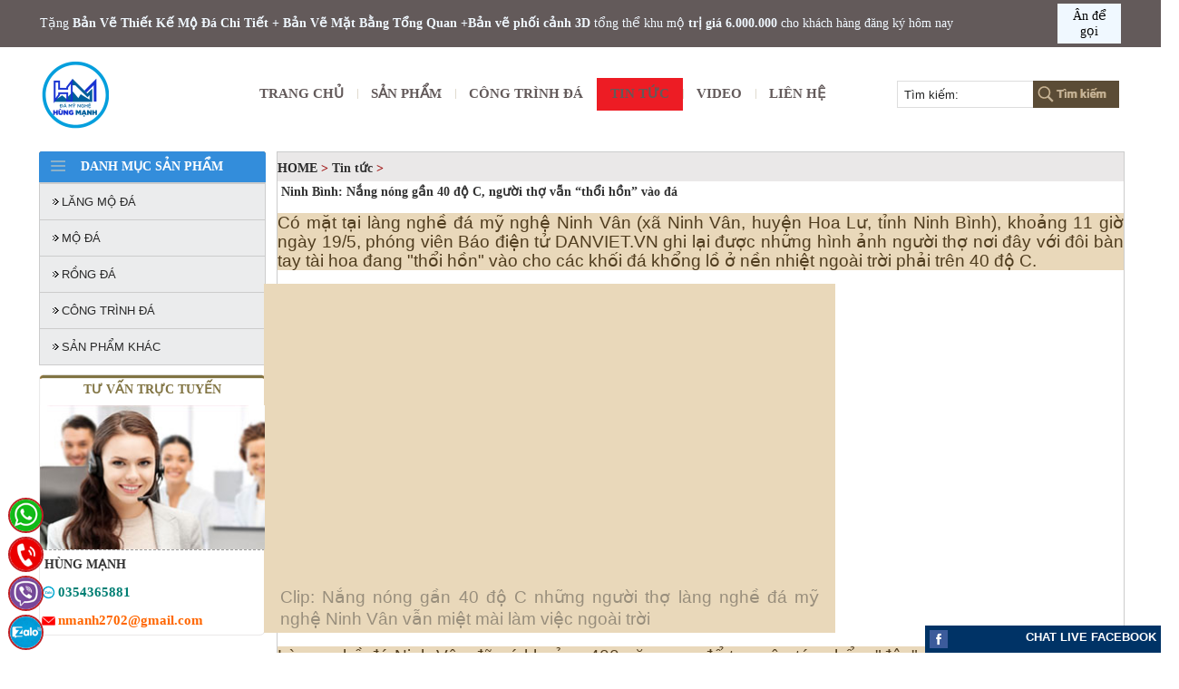

--- FILE ---
content_type: text/html; charset=UTF-8
request_url: https://damynghehungmanh.com/ninh-binh-nang-nong-gan-40-do-c-nguoi-tho-van-thoi-hon-vao-da-c2-606--131.html
body_size: 11999
content:




<Meta http-equiv="Content-Type" content="text/html; charset=utf-8" />


       




        
   
   <script type="text/javascript">

  var _gaq = _gaq || [];
  _gaq.push(['_setAccount', 'G-24WVGJZ2EY']);
  _gaq.push(['_trackPageview']);

  (function() {
    var ga = document.createElement('script'); ga.type = 'text/javascript'; ga.async = true;
    ga.src = ('https:' == document.location.protocol ? 'https://ssl' : 'http://www') + '.google-analytics.com/ga.js';
    var s = document.getElementsByTagName('script')[0]; s.parentNode.insertBefore(ga, s);
  })();

</script>


 

<head>

  


<Meta http-equiv="Content-Type" content="text/html; charset=utf-8" />
<meta http-equiv="content-language" content="vi" />

    

    

<div id="fb-root"></div>
<script>(function(d, s, id) {
  var js, fjs = d.getElementsByTagName(s)[0];
  if (d.getElementById(id)) return;
  js = d.createElement(s); js.id = id;
  js.src = "//connect.facebook.net/vi_VN/sdk.js#xfbml=1&version=v2.0";
  fjs.parentNode.insertBefore(js, fjs);
}(document, 'script', 'facebook-jssdk'));</script>



       
		                                                                                                  

                      
                                                                                                            

     
         

<link rel="stylesheet" type="text/css" href="Tempalate/Maytinh/css/rechuotphongtoanh.css">

<link rel="stylesheet" type="text/css" href="Tempalate/Maytinh/css/link.css">

<link rel="stylesheet" type="text/css" href="Tempalate/Maytinh/css/style.css">
	<link rel="shortcut icon" type="image/x-icon" href="favicon.ico">
<script language="javascript" src="js/jquery-1.9.1.min.js"></script>
<script language="javascript" src="js/app.js"></script>
</head>
<body style="background-image:url(  
					images/ads/1634660786_bg.png					 );background-attachment:fixed;
	background-position:top; width: 100%;">

                     

<!-- bat dau scrip quang cao 2 ben -->

<SCRIPT src="js/floater_xlib.js" type=text/javascript></SCRIPT>


<SCRIPT type=text/javascript>

var slideTime = 700;
var floatAtBottom = false;

function pepsi_floating_init()
{
	xMoveTo('floating_banner_right', 998 - (1024-screen.width), 0);

	winOnResize(); // set initial position
	xAddEventListener(window, 'resize', winOnResize, false);
	xAddEventListener(window, 'scroll', winOnScroll, false);
}
function winOnResize() {
	checkScreenWidth();
	winOnScroll(); // initial slide
}
function winOnScroll() {
  var y = xScrollTop();
  if (floatAtBottom) {
    y += xClientHeight() - xHeight('floating_banner_left');
  }
  
  xSlideTo('floating_banner_left', (screen.width - (1000-1050) - 1200)/2-100 , y, slideTime);  // Chỉnh khoảng cách bên trái
  xSlideTo('floating_banner_right', (screen.width - (1050-1200) + 970)/2, y, slideTime); // // Chỉnh khoảng cách bên Phải
}
	
function checkScreenWidth()
{
	if( document.body.clientWidth < 1000 )
	{	
		document.getElementById('floating_banner_left').style.display = 'none';
		document.getElementById('floating_banner_right').style.display = 'none';
	}
	else
	{
		document.getElementById('floating_banner_left').style.display = '';
		document.getElementById('floating_banner_right').style.display = '';	
	}
}

</SCRIPT>
<!-- ket thuc quang cvao 2 ben-->

<!-- bat dau quang cao hai ben-->
<div id="floating_banner_left" style="text-align:right; position:absolute; overflow:hidden; top: 0px; left: 0px; width: 100px; border: 0px solid #000;">
<div id="floating_banner_left_content">
    <table width="100" border="0" cellspacing="0" cellpadding="0" align="center" >
  <tr><td height="30"></td></tr>
					    
				  	
					                     
        </table>
	
</div>
</div>



<div id="floating_banner_right" style="text-align:left; position:absolute; overflow:hidden; top: 0px; right: 0px; width: 100px; border: 0px solid #000;">
	<div id="floating_banner_right_content"  >
	
	
    
			
			  <table width="100" border="0" cellspacing="0" cellpadding="0" align="center" >
    <tr><td height="30"></td></tr>
					    
				  	
					                     
        </table>
	
	
</div>
</div>
<script>
	runQuery();
</script>
<script>
	pepsi_floating_init();
</script>
<!-- ket thuc quang cao hai ben-->
       

<table width="100%" cellpadding="0" cellspacing="0" align="center" bgcolor="#635a5a">
<tr><td align="center">

		 <table width="1200" align="center" border="0" cellspacing="0" cellpadding="0">

		  <tr>

		  <td>

		 
 <table  border="0" cellpadding="2" cellspacing="2" width="100%">
       <tr>
		    <td style="color: aliceblue">Tặng <b>Bản Vẽ Thiết Kế Mộ Đá Chi Tiết + Bản Vẽ Mặt Bằng Tổng Quan +Bản vẽ phối cảnh 3D</b> tổng thể khu mộ <b>trị giá 6.000.000</b> cho khách hàng đăng ký hôm nay </td><td width="20"><a href="tel:0942857378"><div style="padding: 5px; background-color: aliceblue; width: 60px; color: black;" align="center"> Ân để gọi</div></a></td>
		               </tr>
		
       </table>
   


		  </td>

		  </tr>
			   
		  </table>

</table>  

<table width="100%" cellpadding="0" cellspacing="0" align="center" bgcolor="#ffffff">


<tr><td align="center">

		 <table width="1200" align="center" border="0" cellspacing="0" cellpadding="0" bgcolor="#ffffff">

		  <tr>

		  <td>

		 

<table width="100%" border="0" cellspacing="0" cellpadding="0">

<tr><td height="10"></td></tr>

  <tr>

    <td width="10">   

					  					

<a href="index.php" target="_parent">

					<img src="images/ads/1642652883_ĐÁ MỸ NGHỆ (150 x 150 px) (1).png" height="75" style="padding:5px;" border="0" align="center" />  </a>

					  </td>

   <td align="right"><link rel="stylesheet" type="text/css" href="menu3cap/css/superfish.css" media="screen">
		<script type="text/javascript" src="menu3cap/js/hoverIntent.js"></script>
		<script type="text/javascript" src="menu3cap/js/superfish.js"></script>
		<script type="text/javascript">
		// initialise plugins
		jQuery(function(){
			jQuery('ul.sf-menu').superfish();
		});
		</script>
<table border="0" cellspacing="0" cellpadding="0">
  <tr>
	 <td >
	 <table width="100%"  border="0" cellpadding="0" cellspacing="0">
       <tr>
	      <td>

		  <ul class="sf-menu">
			<li >

				<a href="index.php" id="menutop1" > Trang Chủ</a> 

			</li>	

		  <!-- bat dau san pham-->

<li class="menutop1-item">  <a href="#" id="menutop1">Sản Phẩm</a>
	 
	 <ul><li>  
             <a href="lang-mo-da-m-921-.html" >LĂNG MỘ ĐÁ</a>

					   <ul> 

                 <li>

                  <a href="lang-mo-da-m-921-923.html"  >-&nbsp;Khu Lăng Mộ Đá</a>   

                  

                   	     

                   </li>         

                 

                 <li>

                  <a href="lang-mo-da-m-921-924.html"  >-&nbsp;Lăng thờ đá</a>   

                  

                   	     

                   </li>         

                 </ul>     

      </li> <li>  
             <a href="mo-da-m-909-.html" >MỘ ĐÁ</a>

					   <ul> 

                 <li>

                  <a href="mo-da-m-909-913.html"  >-&nbsp;Mộ đôi</a>   

                  

                   	     

                   </li>         

                 

                 <li>

                  <a href="mo-da-m-909-915.html"  >-&nbsp;Mộ có mái</a>   

                  

                   	     

                   </li>         

                 

                 <li>

                  <a href="mo-da-m-909-902.html"  >-&nbsp;Mộ công giáo</a>   

                  

                   	     

                   </li>         

                 

                 <li>

                  <a href="mo-da-m-909-903.html"  >-&nbsp;Mộ mái vòm</a>   

                  

                   	     

                   </li>         

                 

                 <li>

                  <a href="mo-da-m-909-904.html"  >-&nbsp;Mộ tròn</a>   

                  

                   	     

                   </li>         

                 

                 <li>

                  <a href="mo-da-m-909-941.html"  >-&nbsp;Mộ bành</a>   

                  

                   	     

                   </li>         

                 </ul>     

      </li> <li>  
             <a href="rong-da-m-934-.html" >RỒNG ĐÁ</a>

					       

      </li> <li>  
             <a href="cong-trinh-da-m-910-.html" >CÔNG TRÌNH ĐÁ</a>

					   <ul> 

                 <li>

                  <a href="cong-trinh-da-m-910-916.html"  >-&nbsp;Cổng đá</a>   

                  

                   	     

                   </li>         

                 

                 <li>

                  <a href="cong-trinh-da-m-910-917.html"  >-&nbsp;Chiếu đá</a>   

                  

                   	     

                   </li>         

                 

                 <li>

                  <a href="cong-trinh-da-m-910-940.html"  >-&nbsp;Nhà Thờ</a>   

                  

                   	     

                   </li>         

                 

                 <li>

                  <a href="cong-trinh-da-m-910-937.html"  >-&nbsp;CUỐN THƯ ĐÁ</a>   

                  

                   	     

                   </li>         

                 

                 <li>

                  <a href="cong-trinh-da-m-910-938.html"  >-&nbsp;Lan Can Đá</a>   

                  

                   	     

                   </li>         

                 

                 <li>

                  <a href="cong-trinh-da-m-910-912.html"  >-&nbsp;CỘT ĐÁ</a>   

                  

                   	     

                   </li>         

                 </ul>     

      </li> <li>  
             <a href="san-pham-khac-m-911-.html" >SẢN PHẨM KHÁC</a>

					   <ul> 

                 <li>

                  <a href="san-pham-khac-m-911-931.html"  >-&nbsp;Đá lát nền</a>   

                  

                   	     

                   </li>         

                 

                 <li>

                  <a href="san-pham-khac-m-911-936.html"  >-&nbsp;Đèn đá</a>   

                  

                   	     

                   </li>         

                 </ul>     

      </li>  </ul>   
</li>

 	 
		

	<li class="menutop1-item">          <a href="cong-trinh-da-m-910.html"  id="menutop1"  class=""> CÔNG TRÌNH ĐÁ</a>

				 <ul> <li>

                   <a href="cong-trinh-da-m-910-916.html"  >Cổng đá</a> 

				   	       

				  </li>

                 <li>

                   <a href="cong-trinh-da-m-910-917.html"  >Chiếu đá</a> 

				   	       

				  </li>

                 <li>

                   <a href="cong-trinh-da-m-910-940.html"  >Nhà Thờ</a> 

				   	       

				  </li>

                 <li>

                   <a href="cong-trinh-da-m-910-937.html"  >CUỐN THƯ ĐÁ</a> 

				   	       

				  </li>

                 <li>

                   <a href="cong-trinh-da-m-910-938.html"  >Lan Can Đá</a> 

				   	       

				  </li>

                 <li>

                   <a href="cong-trinh-da-m-910-912.html"  >CỘT ĐÁ</a> 

				   	       

				  </li>

                </ul>        

      </li>    


			    <!--ket thuc san pham -->

			
            <!-- bat dau Tin tuc -->

	  	

	 
		

	<li class="menutop1-item">  

             <a href="tin-tuc-m2-606.html"  id="menutop1" class="menutop1-active
            "> Tin tức</a>

				       
      </li>    
        <!--ket thuc Tin tuc -->
		
                

<!--album-->







              

   





<!--ket thuc  album-->

<!---bat dau tu lieu --->


<!----ket thuc tu lieu --->

         <li class="menutop1-item">

				<a href="video.html" id="menutop1">Video</a> 

			</li>
			<li class="menutop1-item">

				<a href="contact.html" id="menutop1">Liên Hệ</a> 

			</li>	

			

		</ul>

		  



	 

          </td>

        

		</tr>

		

       </table>

    </td>



  </tr>

</table>











</td>

    <td align="right">	

	


 <table border="0" cellpadding="3" cellspacing="3">

 <tr>

 <td>

 <table cellpadding="0" cellspacing="0">

  <tr>

 

   <form action="index.php" method="get">

 <input type="hidden" name="page" value="resultSearch"> 

  

   <td width="150" align="left"> <input type="text" style=" background:url(Tempalate/Maytinh/images1/khung_seach.png) no-repeat; height:30px; width:150px; padding:0px; border:none; color:#222323;" name="KeyWord" value="&nbsp;&nbsp;Tìm kiếm:" size="26"   onfocus="this.value=''" >

	</td><td width="27">

<input type="submit" style="background:url(Tempalate/Maytinh/images1/Icon_seach.png) no-repeat; height:30px; width:95px; border:none;" name="button" id="button" value=""></td>



 </form>

 	</td>

  </tr>

 </table>

 </td>


 </tr>

      

 </table>

 

 </td>

  </tr>

  <tr><td height="10"></td></tr>

</table>



   

    
			

		  </td>

		  </tr>

         

		  </table>

</td></tr>

</table>



<!-------------menu --------->


<!--------- ket thuc menu --------->
<!---banner giuoi menu ----->



 



<!------ket thuc banner gioi men --->

<!--- center ---------------------->

<table  width="100%" cellpadding="0" cellspacing="0" align="center" bgcolor="#ffffff">



  <tr><td align="center">

    <table width="1200" border="0" cellpadding="0" cellspacing="0" bgcolor="#ffffff"  >

      

          <tr bgcolor="#ffffff">

		     

            <td  valign="top">


<div style="height:10px;"></div>
   
    <title> Ninh Bình: Nắng nóng gần 40 độ C, người thợ vẫn “thổi hồn” vào đá</title> 
<meta name="keywords" content=" Ninh Bình: Nắng nóng gần 40 độ C, người thợ vẫn “thổi hồn” vào đá , " />
  <meta name="description" content="Mặc dù, nhiệt độ ngoài trời ở Ninh Bình 40 độ C, nhưng với đôi bàn tay, khối óc và con mắt thẩm mỹ của những người thợ cần cù ở làng nghề đá đá mỹ nghệ Ninh Vân (xã Ninh Vân, huyện Hoa Lư, tỉnh Ninh Bình) vẫn miệt mài cắt các phiến đá khổng lồ để trở thành tác phẩm nghệ thuật tinh xảo.
, " />
    
<table width="100%" border="0" cellpadding="0" cellspacing="0"   >
        
          <tr >
		                      <td valign="top" width="220"> 	
	
	   <table width="100%" border="0" cellpadding="0" cellspacing="0"><tr>
 
 <td width="250" valign="top">

	
              <table width="250" border="0" cellspacing="0" cellpadding="0" align="center">
<tr>
<td id="danhmucsanpham" align="center" width="250" colspan="2"><span id="mdtrai"  style="color:#FFF">Danh mục sản phẩm</span></td>
</tr></table>
<table width="250" border="0" cellspacing="0" cellpadding="0" align="center" bgcolor="#EBECED" style="border: solid #CCC 1px;">

   
              <tr >
                <td  width="20"  align="right" id="amenutrai">



           <img src="Tempalate/Maytinh/images1/cham.gif"  align="absmiddle" alt="lang-mo-da"/>

                </td>



				 <td  width="180" id="amenutrai" style="text-transform:uppercase;">



             <a href="lang-mo-da-m-921.html"  id="menutrai"> <h2 class="">LĂNG MỘ ĐÁ</h2></a>



                </td>


              </tr>


				                   

       
              <tr >
                <td  width="20"  align="right" id="amenutrai">



           <img src="Tempalate/Maytinh/images1/cham.gif"  align="absmiddle" alt="mo-da"/>

                </td>



				 <td  width="180" id="amenutrai" style="text-transform:uppercase;">



             <a href="mo-da-m-909.html"  id="menutrai"> <h2 class="">MỘ ĐÁ</h2></a>



                </td>


              </tr>


				                   

       
              <tr >
                <td  width="20"  align="right" id="amenutrai">



           <img src="Tempalate/Maytinh/images1/cham.gif"  align="absmiddle" alt="rong-da"/>

                </td>



				 <td  width="180" id="amenutrai" style="text-transform:uppercase;">



             <a href="rong-da-m-934.html"  id="menutrai"> <h2 class="">RỒNG ĐÁ</h2></a>



                </td>


              </tr>


				                   

       
              <tr >
                <td  width="20"  align="right" id="amenutrai">



           <img src="Tempalate/Maytinh/images1/cham.gif"  align="absmiddle" alt="cong-trinh-da"/>

                </td>



				 <td  width="180" id="amenutrai" style="text-transform:uppercase;">



             <a href="cong-trinh-da-m-910.html"  id="menutrai"> <h2 class="">CÔNG TRÌNH ĐÁ</h2></a>



                </td>


              </tr>


				                   

       
              <tr >
                <td  width="20"  align="right" id="amenutrai">



           <img src="Tempalate/Maytinh/images1/cham.gif"  align="absmiddle" alt="san-pham-khac"/>

                </td>



				 <td  width="180" id="amenutrai" style="text-transform:uppercase;">



             <a href="san-pham-khac-m-911.html"  id="menutrai"> <h2 class="">SẢN PHẨM KHÁC</h2></a>



                </td>


              </tr>


				                   

         


</table>


	</td></tr></table>



<div style="font-size: 1px; height: 10px;"></div>

			<table width="250" border="0" cellspacing="0" cellpadding="0" align="center"  >
		 <tr>
    <td width="250" valign="top">
     <table width="250" border="0" cellspacing="0" cellpadding="0" align="center">
  <tr>
                <td  align="center" colspan="2" height="30" id="amdtrai"><span id="mdtrai" style="color:#817443;">TƯ VẤN TRỰC TUYẾN</span></td>
              </tr>	 
              </table>
       <table width="250" border="0" cellspacing="0" cellpadding="0" align="center"  id="round">        
              <tr><td colspan="2"><img src="Tempalate/Maytinh/images1/support.jpg" width="248" alt="tu van online"></td></tr>
                 
           <tr> <td colspan="2" height="1" style=" border-top:dashed 1px #999999;"></td></tr> 
           
            <tr>
            
            <td colspan="2" style="padding-top:7px; padding-bottom:7px; padding-left:5px;"><b>HÙNG MẠNH</b></td>
            </tr>
            <tr>
            <td width="20" align="center">
           <a href="Skype:?chat" title="HÙNG MẠNH"><img src="Tempalate/Maytinh/images1/zalo.png"  width="15"title="HÙNG MẠNH" alt="HÙNG MẠNH"></a>
            </td>
            <td style="color:#007F74; font-size:15px; font-weight:bold; padding-top:7px; padding-bottom:7px;">0354365881</td>
            </tr>
            <tr>
            <td width="20" align="center">
          <img src="Tempalate/Maytinh/images1/email1.png"  width="15"title="nmanh2702@gmail.com" alt="HÙNG MẠNH">
            </td>
            <td style="color:#FF6600; font-size:15px; font-weight:bold; padding-top:7px; padding-bottom:7px;">nmanh2702@gmail.com</td>
            </tr>
			  
               
				 
            </table>	     
		
    </td>
    </tr></table>

	 <div style="font-size: 1px; height: 10px;"></div>




<div style="font-size: 1px; height: 10px;"></div>
	<table width="250" border="0" cellspacing="0" cellpadding="0" align="center" >

				 <tr>

                <td id="amdtrai" align="center"><span id="mdtrai" >sản phẩm mới nhất</span></td>
           </tr>	  

        </table>

       <table width="250" border="0" cellspacing="0" cellpadding="0" align="center" id="round"  >


				 <tr>

                <td align="center" >

  <marquee   direction="up" height="350px"  width="248" scrollamount="3" onmouseover="this.stop()" onmouseout="this.start()">


 


<style type="text/css">


.box{


    position: relative;


    overflow: hidden;


   /* box-shadow: 0 0 5px #808080;*/


}


.box:before,


.box:after{


    content: "";


    width: 0;


    height: 0;


    position: absolute;


    opacity: 0;


    z-index: 1;


    transition: all 0.5s ease 0s;


}

/*
.box:before{


    bottom: 5%;


    left: 5%;


    border-bottom: 2px solid #D4D4D4;


    border-left: 2px solid #D4D4D4;


}


.box:after{


    top: 5%;


    right: 5%;


    border-top: 2px solid #D4D4D4;


    border-right: 2px solid #D4D4D4;


}

*/
.box:hover:before,


.box:hover:after{


    opacity: 1;


    width: 90%;


    height: 90%;


}


.box img{


    width: 250px;


    height:200px;


    transform: scale(1);


    transition: all 0.2s ease 0s;


}


.box:hover img{


    transform: scale(1.15);


}


.box .box-content{


    width: 100%;


    position: absolute;


    bottom: 10%;


    left: 10%;


}


.box .title,


.box .post{


    display: block;


    font-size: 25px;


    color: #fff;


    line-height: 10px;


    margin: 0;


    position: absolute;


    bottom: 0;


    left: 0;


    opacity: 1;


    transition: all 0.5s ease 0s;


}


.box:hover .title,


.box .post{


    opacity: 0;


}


.box:hover .post{


    opacity: 1;


}


@media only screen and (max-width: 990px){


    .box{ margin-bottom: 10px; }


}


@media only screen and (max-width:990px){


    .box{ margin-bottom: 10px; }


}


</style>


 <table width="100%" cellspacing="2" cellpadding="2" border="0">


		  


         <tr>


           <td  valign="middle" align="center"   colspan="2" style="padding:10px;">


		 


		  

	<a  class="img-thumbnail" href="nha-tho-da-c-910---1862.html" >


  <div class="container">


    <div class="row">


    


        <div class="col-md-4 col-sm-6">


        <a  class="img-thumbnail" href="nha-tho-da-c-910---1862.html" >


            <div class="box">


                <img src="images/product/goc/16723738937.png" alt="Nhà thờ đá">


                


            </div>


        </a>    


        </div> 


       


    </div>


</div>


	


	</a>


	

	</td>


          </tr>


 


 <tr>


 


    <td valign="top"  align="left" colspan="2"> <a  href="nha-tho-da-c-910---1862.html" ><h3>Nhà thờ đá</h3></a> 


	  </td>


  </tr>


    <td valign="top" align="left" colspan="2" id="noidung"><html>
<head>
	<title></title>
</head>
<body></body>
</html>
 


	  </td>


    




  <tr><td colspan="2" align="center" style=" font-weight:bold; color:#F00;">Mã SP: </td></tr>




  

 

   </table>  

	 <div style="font-size: 1px; height: 5px;"></div>

               


<style type="text/css">


.box{


    position: relative;


    overflow: hidden;


   /* box-shadow: 0 0 5px #808080;*/


}


.box:before,


.box:after{


    content: "";


    width: 0;


    height: 0;


    position: absolute;


    opacity: 0;


    z-index: 1;


    transition: all 0.5s ease 0s;


}

/*
.box:before{


    bottom: 5%;


    left: 5%;


    border-bottom: 2px solid #D4D4D4;


    border-left: 2px solid #D4D4D4;


}


.box:after{


    top: 5%;


    right: 5%;


    border-top: 2px solid #D4D4D4;


    border-right: 2px solid #D4D4D4;


}

*/
.box:hover:before,


.box:hover:after{


    opacity: 1;


    width: 90%;


    height: 90%;


}


.box img{


    width: 250px;


    height:200px;


    transform: scale(1);


    transition: all 0.2s ease 0s;


}


.box:hover img{


    transform: scale(1.15);


}


.box .box-content{


    width: 100%;


    position: absolute;


    bottom: 10%;


    left: 10%;


}


.box .title,


.box .post{


    display: block;


    font-size: 25px;


    color: #fff;


    line-height: 10px;


    margin: 0;


    position: absolute;


    bottom: 0;


    left: 0;


    opacity: 1;


    transition: all 0.5s ease 0s;


}


.box:hover .title,


.box .post{


    opacity: 0;


}


.box:hover .post{


    opacity: 1;


}


@media only screen and (max-width: 990px){


    .box{ margin-bottom: 10px; }


}


@media only screen and (max-width:990px){


    .box{ margin-bottom: 10px; }


}


</style>


 <table width="100%" cellspacing="2" cellpadding="2" border="0">


		  


         <tr>


           <td  valign="middle" align="center"   colspan="2" style="padding:10px;">


		 


		  

	<a  class="img-thumbnail" href="nha-tho-da-c-910---1861.html" >


  <div class="container">


    <div class="row">


    


        <div class="col-md-4 col-sm-6">


        <a  class="img-thumbnail" href="nha-tho-da-c-910---1861.html" >


            <div class="box">


                <img src="images/product/goc/167237388220.png" alt="Nhà thờ đá">


                


            </div>


        </a>    


        </div> 


       


    </div>


</div>


	


	</a>


	

	</td>


          </tr>


 


 <tr>


 


    <td valign="top"  align="left" colspan="2"> <a  href="nha-tho-da-c-910---1861.html" ><h3>Nhà thờ đá</h3></a> 


	  </td>


  </tr>


    <td valign="top" align="left" colspan="2" id="noidung"><html>
<head>
	<title></title>
</head>
<body></body>
</html>
 


	  </td>


    




  <tr><td colspan="2" align="center" style=" font-weight:bold; color:#F00;">Mã SP: </td></tr>




  

 

   </table>  

	 <div style="font-size: 1px; height: 5px;"></div>

               


<style type="text/css">


.box{


    position: relative;


    overflow: hidden;


   /* box-shadow: 0 0 5px #808080;*/


}


.box:before,


.box:after{


    content: "";


    width: 0;


    height: 0;


    position: absolute;


    opacity: 0;


    z-index: 1;


    transition: all 0.5s ease 0s;


}

/*
.box:before{


    bottom: 5%;


    left: 5%;


    border-bottom: 2px solid #D4D4D4;


    border-left: 2px solid #D4D4D4;


}


.box:after{


    top: 5%;


    right: 5%;


    border-top: 2px solid #D4D4D4;


    border-right: 2px solid #D4D4D4;


}

*/
.box:hover:before,


.box:hover:after{


    opacity: 1;


    width: 90%;


    height: 90%;


}


.box img{


    width: 250px;


    height:200px;


    transform: scale(1);


    transition: all 0.2s ease 0s;


}


.box:hover img{


    transform: scale(1.15);


}


.box .box-content{


    width: 100%;


    position: absolute;


    bottom: 10%;


    left: 10%;


}


.box .title,


.box .post{


    display: block;


    font-size: 25px;


    color: #fff;


    line-height: 10px;


    margin: 0;


    position: absolute;


    bottom: 0;


    left: 0;


    opacity: 1;


    transition: all 0.5s ease 0s;


}


.box:hover .title,


.box .post{


    opacity: 0;


}


.box:hover .post{


    opacity: 1;


}


@media only screen and (max-width: 990px){


    .box{ margin-bottom: 10px; }


}


@media only screen and (max-width:990px){


    .box{ margin-bottom: 10px; }


}


</style>


 <table width="100%" cellspacing="2" cellpadding="2" border="0">


		  


         <tr>


           <td  valign="middle" align="center"   colspan="2" style="padding:10px;">


		 


		  

	<a  class="img-thumbnail" href="nha-tho-da-c-910---1860.html" >


  <div class="container">


    <div class="row">


    


        <div class="col-md-4 col-sm-6">


        <a  class="img-thumbnail" href="nha-tho-da-c-910---1860.html" >


            <div class="box">


                <img src="images/product/goc/16723738724.png" alt="Nhà thờ đá">


                


            </div>


        </a>    


        </div> 


       


    </div>


</div>


	


	</a>


	

	</td>


          </tr>


 


 <tr>


 


    <td valign="top"  align="left" colspan="2"> <a  href="nha-tho-da-c-910---1860.html" ><h3>Nhà thờ đá</h3></a> 


	  </td>


  </tr>


    <td valign="top" align="left" colspan="2" id="noidung"><html>
<head>
	<title></title>
</head>
<body></body>
</html>
 


	  </td>


    




  <tr><td colspan="2" align="center" style=" font-weight:bold; color:#F00;">Mã SP: </td></tr>




  

 

   </table>  

	 <div style="font-size: 1px; height: 5px;"></div>

               


<style type="text/css">


.box{


    position: relative;


    overflow: hidden;


   /* box-shadow: 0 0 5px #808080;*/


}


.box:before,


.box:after{


    content: "";


    width: 0;


    height: 0;


    position: absolute;


    opacity: 0;


    z-index: 1;


    transition: all 0.5s ease 0s;


}

/*
.box:before{


    bottom: 5%;


    left: 5%;


    border-bottom: 2px solid #D4D4D4;


    border-left: 2px solid #D4D4D4;


}


.box:after{


    top: 5%;


    right: 5%;


    border-top: 2px solid #D4D4D4;


    border-right: 2px solid #D4D4D4;


}

*/
.box:hover:before,


.box:hover:after{


    opacity: 1;


    width: 90%;


    height: 90%;


}


.box img{


    width: 250px;


    height:200px;


    transform: scale(1);


    transition: all 0.2s ease 0s;


}


.box:hover img{


    transform: scale(1.15);


}


.box .box-content{


    width: 100%;


    position: absolute;


    bottom: 10%;


    left: 10%;


}


.box .title,


.box .post{


    display: block;


    font-size: 25px;


    color: #fff;


    line-height: 10px;


    margin: 0;


    position: absolute;


    bottom: 0;


    left: 0;


    opacity: 1;


    transition: all 0.5s ease 0s;


}


.box:hover .title,


.box .post{


    opacity: 0;


}


.box:hover .post{


    opacity: 1;


}


@media only screen and (max-width: 990px){


    .box{ margin-bottom: 10px; }


}


@media only screen and (max-width:990px){


    .box{ margin-bottom: 10px; }


}


</style>


 <table width="100%" cellspacing="2" cellpadding="2" border="0">


		  


         <tr>


           <td  valign="middle" align="center"   colspan="2" style="padding:10px;">


		 


		  

	<a  class="img-thumbnail" href="mo-da-c-909---1859.html" >


  <div class="container">


    <div class="row">


    


        <div class="col-md-4 col-sm-6">


        <a  class="img-thumbnail" href="mo-da-c-909---1859.html" >


            <div class="box">


                <img src="images/product/goc/167237381515.png" alt="Mộ đá">


                


            </div>


        </a>    


        </div> 


       


    </div>


</div>


	


	</a>


	

	</td>


          </tr>


 


 <tr>


 


    <td valign="top"  align="left" colspan="2"> <a  href="mo-da-c-909---1859.html" ><h3>Mộ đá</h3></a> 


	  </td>


  </tr>


    <td valign="top" align="left" colspan="2" id="noidung"><html>
<head>
	<title></title>
</head>
<body></body>
</html>
 


	  </td>


    




  <tr><td colspan="2" align="center" style=" font-weight:bold; color:#F00;">Mã SP: </td></tr>




  

 

   </table>  

	 <div style="font-size: 1px; height: 5px;"></div>

               


<style type="text/css">


.box{


    position: relative;


    overflow: hidden;


   /* box-shadow: 0 0 5px #808080;*/


}


.box:before,


.box:after{


    content: "";


    width: 0;


    height: 0;


    position: absolute;


    opacity: 0;


    z-index: 1;


    transition: all 0.5s ease 0s;


}

/*
.box:before{


    bottom: 5%;


    left: 5%;


    border-bottom: 2px solid #D4D4D4;


    border-left: 2px solid #D4D4D4;


}


.box:after{


    top: 5%;


    right: 5%;


    border-top: 2px solid #D4D4D4;


    border-right: 2px solid #D4D4D4;


}

*/
.box:hover:before,


.box:hover:after{


    opacity: 1;


    width: 90%;


    height: 90%;


}


.box img{


    width: 250px;


    height:200px;


    transform: scale(1);


    transition: all 0.2s ease 0s;


}


.box:hover img{


    transform: scale(1.15);


}


.box .box-content{


    width: 100%;


    position: absolute;


    bottom: 10%;


    left: 10%;


}


.box .title,


.box .post{


    display: block;


    font-size: 25px;


    color: #fff;


    line-height: 10px;


    margin: 0;


    position: absolute;


    bottom: 0;


    left: 0;


    opacity: 1;


    transition: all 0.5s ease 0s;


}


.box:hover .title,


.box .post{


    opacity: 0;


}


.box:hover .post{


    opacity: 1;


}


@media only screen and (max-width: 990px){


    .box{ margin-bottom: 10px; }


}


@media only screen and (max-width:990px){


    .box{ margin-bottom: 10px; }


}


</style>


 <table width="100%" cellspacing="2" cellpadding="2" border="0">


		  


         <tr>


           <td  valign="middle" align="center"   colspan="2" style="padding:10px;">


		 


		  

	<a  class="img-thumbnail" href="long-dinh-canh-c-911---1858.html" >


  <div class="container">


    <div class="row">


    


        <div class="col-md-4 col-sm-6">


        <a  class="img-thumbnail" href="long-dinh-canh-c-911---1858.html" >


            <div class="box">


                <img src="images/product/goc/167237379421.png" alt="Long Đình Cánh">


                


            </div>


        </a>    


        </div> 


       


    </div>


</div>


	


	</a>


	

	</td>


          </tr>


 


 <tr>


 


    <td valign="top"  align="left" colspan="2"> <a  href="long-dinh-canh-c-911---1858.html" ><h3>Long Đình Cánh</h3></a> 


	  </td>


  </tr>


    <td valign="top" align="left" colspan="2" id="noidung"><html>
<head>
	<title></title>
</head>
<body></body>
</html>
 


	  </td>


    




  <tr><td colspan="2" align="center" style=" font-weight:bold; color:#F00;">Mã SP: </td></tr>




  

 

   </table>  

	 <div style="font-size: 1px; height: 5px;"></div>

               


<style type="text/css">


.box{


    position: relative;


    overflow: hidden;


   /* box-shadow: 0 0 5px #808080;*/


}


.box:before,


.box:after{


    content: "";


    width: 0;


    height: 0;


    position: absolute;


    opacity: 0;


    z-index: 1;


    transition: all 0.5s ease 0s;


}

/*
.box:before{


    bottom: 5%;


    left: 5%;


    border-bottom: 2px solid #D4D4D4;


    border-left: 2px solid #D4D4D4;


}


.box:after{


    top: 5%;


    right: 5%;


    border-top: 2px solid #D4D4D4;


    border-right: 2px solid #D4D4D4;


}

*/
.box:hover:before,


.box:hover:after{


    opacity: 1;


    width: 90%;


    height: 90%;


}


.box img{


    width: 250px;


    height:200px;


    transform: scale(1);


    transition: all 0.2s ease 0s;


}


.box:hover img{


    transform: scale(1.15);


}


.box .box-content{


    width: 100%;


    position: absolute;


    bottom: 10%;


    left: 10%;


}


.box .title,


.box .post{


    display: block;


    font-size: 25px;


    color: #fff;


    line-height: 10px;


    margin: 0;


    position: absolute;


    bottom: 0;


    left: 0;


    opacity: 1;


    transition: all 0.5s ease 0s;


}


.box:hover .title,


.box .post{


    opacity: 0;


}


.box:hover .post{


    opacity: 1;


}


@media only screen and (max-width: 990px){


    .box{ margin-bottom: 10px; }


}


@media only screen and (max-width:990px){


    .box{ margin-bottom: 10px; }


}


</style>


 <table width="100%" cellspacing="2" cellpadding="2" border="0">


		  


         <tr>


           <td  valign="middle" align="center"   colspan="2" style="padding:10px;">


		 


		  

	<a  class="img-thumbnail" href="long-dinh-canh-c-911---1857.html" >


  <div class="container">


    <div class="row">


    


        <div class="col-md-4 col-sm-6">


        <a  class="img-thumbnail" href="long-dinh-canh-c-911---1857.html" >


            <div class="box">


                <img src="images/product/goc/167237377819.png" alt="Long Đình Cánh">


                


            </div>


        </a>    


        </div> 


       


    </div>


</div>


	


	</a>


	

	</td>


          </tr>


 


 <tr>


 


    <td valign="top"  align="left" colspan="2"> <a  href="long-dinh-canh-c-911---1857.html" ><h3>Long Đình Cánh</h3></a> 


	  </td>


  </tr>


    <td valign="top" align="left" colspan="2" id="noidung"><html>
<head>
	<title></title>
</head>
<body></body>
</html>
 


	  </td>


    




  <tr><td colspan="2" align="center" style=" font-weight:bold; color:#F00;">Mã SP: </td></tr>




  

 

   </table>  

	 <div style="font-size: 1px; height: 5px;"></div>

               


<style type="text/css">


.box{


    position: relative;


    overflow: hidden;


   /* box-shadow: 0 0 5px #808080;*/


}


.box:before,


.box:after{


    content: "";


    width: 0;


    height: 0;


    position: absolute;


    opacity: 0;


    z-index: 1;


    transition: all 0.5s ease 0s;


}

/*
.box:before{


    bottom: 5%;


    left: 5%;


    border-bottom: 2px solid #D4D4D4;


    border-left: 2px solid #D4D4D4;


}


.box:after{


    top: 5%;


    right: 5%;


    border-top: 2px solid #D4D4D4;


    border-right: 2px solid #D4D4D4;


}

*/
.box:hover:before,


.box:hover:after{


    opacity: 1;


    width: 90%;


    height: 90%;


}


.box img{


    width: 250px;


    height:200px;


    transform: scale(1);


    transition: all 0.2s ease 0s;


}


.box:hover img{


    transform: scale(1.15);


}


.box .box-content{


    width: 100%;


    position: absolute;


    bottom: 10%;


    left: 10%;


}


.box .title,


.box .post{


    display: block;


    font-size: 25px;


    color: #fff;


    line-height: 10px;


    margin: 0;


    position: absolute;


    bottom: 0;


    left: 0;


    opacity: 1;


    transition: all 0.5s ease 0s;


}


.box:hover .title,


.box .post{


    opacity: 0;


}


.box:hover .post{


    opacity: 1;


}


@media only screen and (max-width: 990px){


    .box{ margin-bottom: 10px; }


}


@media only screen and (max-width:990px){


    .box{ margin-bottom: 10px; }


}


</style>


 <table width="100%" cellspacing="2" cellpadding="2" border="0">


		  


         <tr>


           <td  valign="middle" align="center"   colspan="2" style="padding:10px;">


		 


		  

	<a  class="img-thumbnail" href="long-dinh-canh-c-911---1856.html" >


  <div class="container">


    <div class="row">


    


        <div class="col-md-4 col-sm-6">


        <a  class="img-thumbnail" href="long-dinh-canh-c-911---1856.html" >


            <div class="box">


                <img src="images/product/goc/167237376613.png" alt="Long Đình Cánh">


                


            </div>


        </a>    


        </div> 


       


    </div>


</div>


	


	</a>


	

	</td>


          </tr>


 


 <tr>


 


    <td valign="top"  align="left" colspan="2"> <a  href="long-dinh-canh-c-911---1856.html" ><h3>Long Đình Cánh</h3></a> 


	  </td>


  </tr>


    <td valign="top" align="left" colspan="2" id="noidung"><html>
<head>
	<title></title>
</head>
<body></body>
</html>
 


	  </td>


    




  <tr><td colspan="2" align="center" style=" font-weight:bold; color:#F00;">Mã SP: </td></tr>




  

 

   </table>  

	 <div style="font-size: 1px; height: 5px;"></div>

               


<style type="text/css">


.box{


    position: relative;


    overflow: hidden;


   /* box-shadow: 0 0 5px #808080;*/


}


.box:before,


.box:after{


    content: "";


    width: 0;


    height: 0;


    position: absolute;


    opacity: 0;


    z-index: 1;


    transition: all 0.5s ease 0s;


}

/*
.box:before{


    bottom: 5%;


    left: 5%;


    border-bottom: 2px solid #D4D4D4;


    border-left: 2px solid #D4D4D4;


}


.box:after{


    top: 5%;


    right: 5%;


    border-top: 2px solid #D4D4D4;


    border-right: 2px solid #D4D4D4;


}

*/
.box:hover:before,


.box:hover:after{


    opacity: 1;


    width: 90%;


    height: 90%;


}


.box img{


    width: 250px;


    height:200px;


    transform: scale(1);


    transition: all 0.2s ease 0s;


}


.box:hover img{


    transform: scale(1.15);


}


.box .box-content{


    width: 100%;


    position: absolute;


    bottom: 10%;


    left: 10%;


}


.box .title,


.box .post{


    display: block;


    font-size: 25px;


    color: #fff;


    line-height: 10px;


    margin: 0;


    position: absolute;


    bottom: 0;


    left: 0;


    opacity: 1;


    transition: all 0.5s ease 0s;


}


.box:hover .title,


.box .post{


    opacity: 0;


}


.box:hover .post{


    opacity: 1;


}


@media only screen and (max-width: 990px){


    .box{ margin-bottom: 10px; }


}


@media only screen and (max-width:990px){


    .box{ margin-bottom: 10px; }


}


</style>


 <table width="100%" cellspacing="2" cellpadding="2" border="0">


		  


         <tr>


           <td  valign="middle" align="center"   colspan="2" style="padding:10px;">


		 


		  

	<a  class="img-thumbnail" href="long-dinh-canh-c-911---1855.html" >


  <div class="container">


    <div class="row">


    


        <div class="col-md-4 col-sm-6">


        <a  class="img-thumbnail" href="long-dinh-canh-c-911---1855.html" >


            <div class="box">


                <img src="images/product/goc/16723737496.png" alt="Long Đình Cánh">


                


            </div>


        </a>    


        </div> 


       


    </div>


</div>


	


	</a>


	

	</td>


          </tr>


 


 <tr>


 


    <td valign="top"  align="left" colspan="2"> <a  href="long-dinh-canh-c-911---1855.html" ><h3>Long Đình Cánh</h3></a> 


	  </td>


  </tr>


    <td valign="top" align="left" colspan="2" id="noidung"><html>
<head>
	<title></title>
</head>
<body></body>
</html>
 


	  </td>


    




  <tr><td colspan="2" align="center" style=" font-weight:bold; color:#F00;">Mã SP: </td></tr>




  

 

   </table>  

	 <div style="font-size: 1px; height: 5px;"></div>

               


<style type="text/css">


.box{


    position: relative;


    overflow: hidden;


   /* box-shadow: 0 0 5px #808080;*/


}


.box:before,


.box:after{


    content: "";


    width: 0;


    height: 0;


    position: absolute;


    opacity: 0;


    z-index: 1;


    transition: all 0.5s ease 0s;


}

/*
.box:before{


    bottom: 5%;


    left: 5%;


    border-bottom: 2px solid #D4D4D4;


    border-left: 2px solid #D4D4D4;


}


.box:after{


    top: 5%;


    right: 5%;


    border-top: 2px solid #D4D4D4;


    border-right: 2px solid #D4D4D4;


}

*/
.box:hover:before,


.box:hover:after{


    opacity: 1;


    width: 90%;


    height: 90%;


}


.box img{


    width: 250px;


    height:200px;


    transform: scale(1);


    transition: all 0.2s ease 0s;


}


.box:hover img{


    transform: scale(1.15);


}


.box .box-content{


    width: 100%;


    position: absolute;


    bottom: 10%;


    left: 10%;


}


.box .title,


.box .post{


    display: block;


    font-size: 25px;


    color: #fff;


    line-height: 10px;


    margin: 0;


    position: absolute;


    bottom: 0;


    left: 0;


    opacity: 1;


    transition: all 0.5s ease 0s;


}


.box:hover .title,


.box .post{


    opacity: 0;


}


.box:hover .post{


    opacity: 1;


}


@media only screen and (max-width: 990px){


    .box{ margin-bottom: 10px; }


}


@media only screen and (max-width:990px){


    .box{ margin-bottom: 10px; }


}


</style>


 <table width="100%" cellspacing="2" cellpadding="2" border="0">


		  


         <tr>


           <td  valign="middle" align="center"   colspan="2" style="padding:10px;">


		 


		  

	<a  class="img-thumbnail" href="mo-da-c-909---1854.html" >


  <div class="container">


    <div class="row">


    


        <div class="col-md-4 col-sm-6">


        <a  class="img-thumbnail" href="mo-da-c-909---1854.html" >


            <div class="box">


                <img src="images/product/goc/167237369315.png" alt="Mộ đá">


                


            </div>


        </a>    


        </div> 


       


    </div>


</div>


	


	</a>


	

	</td>


          </tr>


 


 <tr>


 


    <td valign="top"  align="left" colspan="2"> <a  href="mo-da-c-909---1854.html" ><h3>Mộ đá</h3></a> 


	  </td>


  </tr>


    <td valign="top" align="left" colspan="2" id="noidung"><html>
<head>
	<title></title>
</head>
<body></body>
</html>
 


	  </td>


    




  <tr><td colspan="2" align="center" style=" font-weight:bold; color:#F00;">Mã SP: </td></tr>




  

 

   </table>  

	 <div style="font-size: 1px; height: 5px;"></div>

               


<style type="text/css">


.box{


    position: relative;


    overflow: hidden;


   /* box-shadow: 0 0 5px #808080;*/


}


.box:before,


.box:after{


    content: "";


    width: 0;


    height: 0;


    position: absolute;


    opacity: 0;


    z-index: 1;


    transition: all 0.5s ease 0s;


}

/*
.box:before{


    bottom: 5%;


    left: 5%;


    border-bottom: 2px solid #D4D4D4;


    border-left: 2px solid #D4D4D4;


}


.box:after{


    top: 5%;


    right: 5%;


    border-top: 2px solid #D4D4D4;


    border-right: 2px solid #D4D4D4;


}

*/
.box:hover:before,


.box:hover:after{


    opacity: 1;


    width: 90%;


    height: 90%;


}


.box img{


    width: 250px;


    height:200px;


    transform: scale(1);


    transition: all 0.2s ease 0s;


}


.box:hover img{


    transform: scale(1.15);


}


.box .box-content{


    width: 100%;


    position: absolute;


    bottom: 10%;


    left: 10%;


}


.box .title,


.box .post{


    display: block;


    font-size: 25px;


    color: #fff;


    line-height: 10px;


    margin: 0;


    position: absolute;


    bottom: 0;


    left: 0;


    opacity: 1;


    transition: all 0.5s ease 0s;


}


.box:hover .title,


.box .post{


    opacity: 0;


}


.box:hover .post{


    opacity: 1;


}


@media only screen and (max-width: 990px){


    .box{ margin-bottom: 10px; }


}


@media only screen and (max-width:990px){


    .box{ margin-bottom: 10px; }


}


</style>


 <table width="100%" cellspacing="2" cellpadding="2" border="0">


		  


         <tr>


           <td  valign="middle" align="center"   colspan="2" style="padding:10px;">


		 


		  

	<a  class="img-thumbnail" href="mo-da-c-909---1853.html" >


  <div class="container">


    <div class="row">


    


        <div class="col-md-4 col-sm-6">


        <a  class="img-thumbnail" href="mo-da-c-909---1853.html" >


            <div class="box">


                <img src="images/product/goc/167237367114.png" alt="Mộ đá">


                


            </div>


        </a>    


        </div> 


       


    </div>


</div>


	


	</a>


	

	</td>


          </tr>


 


 <tr>


 


    <td valign="top"  align="left" colspan="2"> <a  href="mo-da-c-909---1853.html" ><h3>Mộ đá</h3></a> 


	  </td>


  </tr>


    <td valign="top" align="left" colspan="2" id="noidung"><html>
<head>
	<title></title>
</head>
<body></body>
</html>
 


	  </td>


    




  <tr><td colspan="2" align="center" style=" font-weight:bold; color:#F00;">Mã SP: </td></tr>




  

 

   </table>  

	 <div style="font-size: 1px; height: 5px;"></div>

                 
   </marquee> 
   </td>
              </tr>	  
         </table> 

			 <div style="font-size: 1px; height: 10px;"></div>
  <table width="250" border="0" cellspacing="0" cellpadding="0" align="center">
  
  					    

        </table>
         <div style="font-size: 1px; height: 5px;"></div>
		 
	<table width="250" border="0" cellspacing="0" cellpadding="0" align="center" >
       <tr>
                <td id="amdtrai" align="center"><span id="mdtrai" >Tin tức nổi bật</span></td>
              </tr>	  
	</table>
		
  <table width="250" border="0" cellspacing="0" cellpadding="0" align="center"  id="round">
  
  
   
   
             
			  
         
</table>
		 <div style="font-size: 1px; height: 10px;"></div>



     <table width="250" border="0" cellspacing="0" cellpadding="0" align="center" >
				 <tr>
                <td align="center" bgcolor="#FFFFFF">
			<iframe src="https://www.facebook.com/plugins/page.php?href=damynghehungmanh368%2F&tabs=timeline&width=255&height=300&small_header=false&adapt_container_width=true&hide_cover=false&show_facepile=true&appId=2144841385736884" width="255" height="300" style="border:none;overflow:hidden" scrolling="no" frameborder="0" allowtransparency="true" allow="encrypted-media"></iframe>				</td>
              </tr>	  
     </table>
    
	
	
</td>
			  <td width="10"></td>
                 
	 <td valign="top" bgcolor="#ffffff">
	 
<table border="0" cellpadding="0" cellspacing="0" width="100%">
<tr>
 <td valign="top">
			   
 
  
  <table width="100%" cellpadding="0" cellspacing="0" id="bochinh">
  
<tr id="achitiet">
   <td  colspan="3" height="30" id="asanpham1"><span id="mdtrai">
    <a href="index.php"> Home</a> </span> > 
  
  <a href="service_606.html"  id="tieude">Tin tức</a>  >
  
   
    
  
   </td>
  </tr>
  
 <tr>
<td valign="top">

   <table width="100%" border="0"  bgcolor=""cellspacing="0" cellpadding="0" align="center" valign="top">
            <tr>
   <td  colspan="3">
   <span>&nbsp;<b>Ninh Bình: Nắng nóng gần 40 độ C, người thợ vẫn “thổi hồn” vào đá</b></span>
 
   </td>
  </tr>
  
                   <tr >
                     <td    colspan="3" id="noidung"  >
                       
                       							   <html>
<head>
	<title></title>
</head>
<body>
<p style="box-sizing: border-box; margin: 15px 0px; font-size: 19px; font-family: &quot;IBM Plex Serif&quot;, Arial, Helvetica, sans-serif; color: rgb(80, 61, 31); background-color: rgb(233, 216, 186);">C&oacute; mặt tại l&agrave;ng nghề đ&aacute; mỹ nghệ Ninh V&acirc;n (x&atilde; Ninh V&acirc;n, huyện Hoa Lư, tỉnh Ninh B&igrave;nh), khoảng 11 giờ ng&agrave;y 19/5, ph&oacute;ng vi&ecirc;n B&aacute;o điện tử DANVIET.VN ghi lại được những h&igrave;nh ảnh người thợ nơi đ&acirc;y với đ&ocirc;i b&agrave;n tay t&agrave;i hoa đang &quot;thổi hồn&quot; v&agrave;o cho c&aacute;c khối đ&aacute; khổng lồ ở nền nhiệt ngo&agrave;i trời phải tr&ecirc;n 40 độ C.</p>

<table align="center" border="0" cellpadding="3" cellspacing="0" class="tplCaption" style="border-collapse: collapse; margin: 0px -15px 15px; max-width: inherit; font-family: &quot;IBM Plex Serif&quot;, Arial, Helvetica, sans-serif; width: 630px; background-color: rgb(233, 216, 186);">
	<tbody style="box-sizing: border-box;">
		<tr style="box-sizing: border-box;">
			<td style="box-sizing: border-box; font-size: 0px; line-height: 0;"><iframe allow="accelerometer; autoplay; clipboard-write; encrypted-media; gyroscope; picture-in-picture" allowfullscreen="" frameborder="0" height="315" src="https://www.youtube.com/embed/kNh0saZoxm4" style="box-sizing: border-box; width: 624px;" title="YouTube video player" width="100%"></iframe></td>
		</tr>
		<tr style="box-sizing: border-box;">
			<td style="box-sizing: border-box; font-size: 0px; line-height: 0;">
			<p class="Image" style="box-sizing: border-box; margin: 0px; font-size: 19px; line-height: 1.313; color: rgb(34, 34, 34); padding: 10px 15px 0px; opacity: 0.4;">Clip: Nắng n&oacute;ng gần 40 độ C những người thợ l&agrave;ng nghề đ&aacute; mỹ nghệ Ninh V&acirc;n vẫn miệt m&agrave;i l&agrave;m việc ngo&agrave;i trời</p>
			</td>
		</tr>
	</tbody>
</table>

<p style="box-sizing: border-box; margin: 15px 0px; font-size: 19px; font-family: &quot;IBM Plex Serif&quot;, Arial, Helvetica, sans-serif; color: rgb(80, 61, 31); background-color: rgb(233, 216, 186);">L&agrave;ng nghề đ&aacute; Ninh V&acirc;n đ&atilde; c&oacute; khoảng 400 năm nay, để tạo n&ecirc;n t&aacute;c phẩm &quot;độc&quot; đ&ograve;i hỏi người thợ phải c&oacute; tay nghề, th&iacute;ch nghi tốt với m&ocirc;i trường l&agrave;m việc khắc nhiệt, lu&ocirc;n ở ngo&agrave;i trời chịu nắng, bụi v&agrave; tiếng ồn.</p>

<table align="center" border="0" cellpadding="3" cellspacing="0" class="tplCaption" style="border-collapse: collapse; margin: 0px -15px 15px; max-width: inherit; font-family: &quot;IBM Plex Serif&quot;, Arial, Helvetica, sans-serif; width: 630px; background-color: rgb(233, 216, 186);">
	<tbody style="box-sizing: border-box;">
		<tr style="box-sizing: border-box;">
			<td style="box-sizing: border-box; font-size: 0px; line-height: 0;"><img alt="ninh-binh-nang-nong-gan-40-do-c-nguoi-tho-van-thoi-hon-vao-da" class="vne_lazy_image lazyInitial lazyLoaded" src="https://danviet.mediacdn.vn/thumb_w/650/296231569849192448/2021/5/19/base64-1621405097512450626411.png" style="box-sizing: border-box; vertical-align: middle; border-style: none; max-width: 100%; display: block; height: auto; width: 624px;" /></td>
		</tr>
		<tr style="box-sizing: border-box;">
			<td style="box-sizing: border-box; font-size: 0px; line-height: 0;">
			<p class="Image" style="box-sizing: border-box; margin: 0px; font-size: 19px; line-height: 1.313; color: rgb(34, 34, 34); padding: 10px 15px 0px; opacity: 0.4;">Nắng n&oacute;ng gần 40 độ C, &ocirc;ng Nguyễn Văn Tới (phường Nam Th&agrave;nh, th&agrave;nh phố Ninh B&igrave;nh) vẫn cần c&ugrave; l&agrave;m việc. Ảnh: Vũ Thượng</p>
			</td>
		</tr>
	</tbody>
</table>

<p style="box-sizing: border-box; margin: 15px 0px; font-size: 19px; font-family: &quot;IBM Plex Serif&quot;, Arial, Helvetica, sans-serif; color: rgb(80, 61, 31); background-color: rgb(233, 216, 186);">&Ocirc;ng Phạm Văn Tới (51 tuổi, phường Nam Th&agrave;nh, th&agrave;nh phố Ninh B&igrave;nh) t&acirc;m sự: &quot;T&ocirc;i l&agrave;m nghề đi&ecirc;u khắc đ&aacute; gần 20 năm, đ&acirc;y l&agrave; nghề kh&oacute; nhọc, trực tiếp l&agrave;m ngo&agrave;i trời. Ch&uacute;ng t&ocirc;i l&agrave;m lương theo sản phẩm, c&oacute; th&aacute;ng cũng được hơn 10 triệu đồng. Nhưng thời tiết nắng n&oacute;ng như mấy h&ocirc;m nay, đỉnh điểm gần 40 độ C, hầu như c&ocirc;ng việc bị ngắt đoạn v&igrave; phải nghỉ ngơi để tiếp nước&quot;.</p>

<table align="center" border="0" cellpadding="3" cellspacing="0" class="tplCaption" style="border-collapse: collapse; margin: 0px -15px 15px; max-width: inherit; font-family: &quot;IBM Plex Serif&quot;, Arial, Helvetica, sans-serif; width: 630px; background-color: rgb(233, 216, 186);">
	<tbody style="box-sizing: border-box;">
		<tr style="box-sizing: border-box;">
			<td style="box-sizing: border-box; font-size: 0px; line-height: 0;"><img alt="ninh-binh-nang-nong-gan-40-do-c-nguoi-tho-van-thoi-hon-vao-da" class="vne_lazy_image lazyInitial lazyLoaded" src="https://danviet.mediacdn.vn/thumb_w/650/296231569849192448/2021/5/19/base64-1621405276198562801884.png" style="box-sizing: border-box; vertical-align: middle; border-style: none; max-width: 100%; display: block; height: auto; width: 624px;" /></td>
		</tr>
		<tr style="box-sizing: border-box;">
			<td style="box-sizing: border-box; font-size: 0px; line-height: 0;">
			<p class="Image" style="box-sizing: border-box; margin: 0px; font-size: 19px; line-height: 1.313; color: rgb(34, 34, 34); padding: 10px 15px 0px; opacity: 0.4;">Những người phụ nữ l&agrave;m nghề đi&ecirc;u khắc đ&aacute; mỹ nghệ Ninh V&acirc;n d&ugrave;ng khăn che k&iacute;n cả mặt để tr&aacute;nh nắng n&oacute;ng trực tiếp. Ảnh: Vũ Thượng</p>
			</td>
		</tr>
	</tbody>
</table>

<p style="box-sizing: border-box; margin: 15px 0px; font-size: 19px; font-family: &quot;IBM Plex Serif&quot;, Arial, Helvetica, sans-serif; color: rgb(80, 61, 31); background-color: rgb(233, 216, 186);">Theo quan s&aacute;t của ph&oacute;ng vi&ecirc;n B&aacute;o điện tử DANVIET.VN, dụng cụ chế t&aacute;c những bức tượng, h&igrave;nh th&ugrave; con vật, đồ vật&hellip;l&agrave; những chiếc b&uacute;a, đục rất th&ocirc; sơ. C&ocirc;ng việc nhanh hay chậm t&ugrave;y thuộc v&agrave;o t&aacute;c phẩm c&oacute; nhiều chi tiết hay kh&ocirc;ng, tay nghề của người thợ v&agrave; nhiệt độ gần 40 độ C cũng ảnh hưởng đến tiến tr&igrave;nh.</p>

<table align="center" border="0" cellpadding="3" cellspacing="0" class="tplCaption" style="border-collapse: collapse; margin: 0px -15px 15px; max-width: inherit; font-family: &quot;IBM Plex Serif&quot;, Arial, Helvetica, sans-serif; width: 630px; background-color: rgb(233, 216, 186);">
	<tbody style="box-sizing: border-box;">
		<tr style="box-sizing: border-box;">
			<td style="box-sizing: border-box; font-size: 0px; line-height: 0;"><img alt="ninh-binh-nang-nong-gan-40-do-c-nguoi-tho-van-thoi-hon-vao-da" class="vne_lazy_image lazyInitial lazyLoaded" src="https://danviet.mediacdn.vn/thumb_w/650/296231569849192448/2021/5/19/base64-16214057328441031609265.png" style="box-sizing: border-box; vertical-align: middle; border-style: none; max-width: 100%; display: block; height: auto; width: 624px;" /></td>
		</tr>
		<tr style="box-sizing: border-box;">
			<td style="box-sizing: border-box; font-size: 0px; line-height: 0;">
			<p class="Image" style="box-sizing: border-box; margin: 0px; font-size: 19px; line-height: 1.313; color: rgb(34, 34, 34); padding: 10px 15px 0px; opacity: 0.4;">Đeo găng tay, khẩu trang, k&iacute;nh mắt...để l&agrave;m việc dưới nhiệt độ 40 độ C. Ảnh: Vũ Thượng</p>
			</td>
		</tr>
	</tbody>
</table>

<p style="box-sizing: border-box; margin: 15px 0px; font-size: 19px; font-family: &quot;IBM Plex Serif&quot;, Arial, Helvetica, sans-serif; color: rgb(80, 61, 31); background-color: rgb(233, 216, 186);">B&agrave; H&agrave; Thị V&acirc;n (th&ocirc;n Đồng Quan, x&atilde; Ninh V&acirc;n, huyện Hoa Lư) n&oacute;i: &quot;Hiện gia đ&igrave;nh đang c&oacute; 10 lao động l&agrave;m nghề chế tạo, đi&ecirc;u khắc c&aacute;c sản phẩm từ đ&aacute;. Thường t&ocirc;i kho&aacute;n theo sản phẩm (l&agrave;m nhiều hưởng lương cao) c&oacute; th&aacute;ng 8-10 triệu đồng/th&aacute;ng. Nhưng c&aacute;c th&aacute;ng nắng n&oacute;ng th&igrave; chỉ c&ograve;n 7-9 triệu đồng/th&aacute;ng, v&igrave; thời tiết nắng n&oacute;ng n&ecirc;n hiệu quả c&ocirc;ng việc cũng giảm&quot;.</p>

<table align="center" border="0" cellpadding="3" cellspacing="0" class="tplCaption" style="border-collapse: collapse; margin: 0px -15px 15px; max-width: inherit; font-family: &quot;IBM Plex Serif&quot;, Arial, Helvetica, sans-serif; width: 630px; background-color: rgb(233, 216, 186);">
	<tbody style="box-sizing: border-box;">
		<tr style="box-sizing: border-box;">
			<td style="box-sizing: border-box; font-size: 0px; line-height: 0;"><img alt="ninh-binh-nang-nong-gan-40-do-c-nguoi-tho-van-thoi-hon-vao-da" class="vne_lazy_image lazyInitial lazyLoaded" src="https://danviet.mediacdn.vn/thumb_w/650/296231569849192448/2021/5/19/base64-1621405751708774321444.png" style="box-sizing: border-box; vertical-align: middle; border-style: none; max-width: 100%; display: block; height: auto; width: 624px;" /></td>
		</tr>
		<tr style="box-sizing: border-box;">
			<td style="box-sizing: border-box; font-size: 0px; line-height: 0;">
			<p class="Image" style="box-sizing: border-box; margin: 0px; font-size: 19px; line-height: 1.313; color: rgb(34, 34, 34); padding: 10px 15px 0px; opacity: 0.4;">Thời tiết nắng n&oacute;ng đột ngột khiến nhiều người l&agrave;m nghề chế t&aacute;c đ&aacute; nhanh mệt mỏi. Ảnh: Vũ Thượng</p>
			</td>
		</tr>
	</tbody>
</table>

<p style="box-sizing: border-box; margin: 15px 0px; font-size: 19px; font-family: &quot;IBM Plex Serif&quot;, Arial, Helvetica, sans-serif; color: rgb(80, 61, 31); background-color: rgb(233, 216, 186);">&Ocirc;ng Nguyễn H&ugrave;ng Cường (th&ocirc;n Xu&acirc;n Vũ, x&atilde; Ninh V&acirc;n, huyện Hoa Lư) n&oacute;i: &quot;Nắng n&oacute;ng thế n&agrave;y l&agrave;m việc mệt lắm, n&ecirc;n buổi s&aacute;ng t&ocirc;i đi sớm v&agrave; đến trưa. Nhưng đến buổi chiều t&ocirc;i phải 15 giờ mới đi l&agrave;m. Nghề n&agrave;y vất vả, c&oacute; khi uống nước no về nh&agrave; chẳng buồn ăn cơm. Biết l&agrave; nghề kh&oacute; nhọc nhưng b&ugrave; lại cũng c&oacute; đồng lương ổn định để lo cho gia đ&igrave;nh&quot;.</p>

<table align="center" border="0" cellpadding="3" cellspacing="0" class="tplCaption" style="border-collapse: collapse; margin: 0px -15px 15px; max-width: inherit; font-family: &quot;IBM Plex Serif&quot;, Arial, Helvetica, sans-serif; width: 630px; background-color: rgb(233, 216, 186);">
	<tbody style="box-sizing: border-box;">
		<tr style="box-sizing: border-box;">
			<td style="box-sizing: border-box; font-size: 0px; line-height: 0;"><img alt="ninh-binh-nang-nong-gan-40-do-c-nguoi-tho-van-thoi-hon-vao-da" class="vne_lazy_image lazyInitial lazyLoaded" src="https://danviet.mediacdn.vn/thumb_w/650/296231569849192448/2021/5/19/base64-1621405507436325051885.png" style="box-sizing: border-box; vertical-align: middle; border-style: none; max-width: 100%; display: block; height: auto; width: 624px;" /></td>
		</tr>
		<tr style="box-sizing: border-box;">
			<td style="box-sizing: border-box; font-size: 0px; line-height: 0;">
			<p class="Image" style="box-sizing: border-box; margin: 0px; font-size: 19px; line-height: 1.313; color: rgb(34, 34, 34); padding: 10px 15px 0px; opacity: 0.4;">L&agrave;ng nghề đ&aacute; mỹ nghệ Ninh V&acirc;n c&oacute; khoảng 400 năm. Ảnh: Vũ Thượng</p>
			</td>
		</tr>
	</tbody>
</table>

<p style="box-sizing: border-box; margin: 15px 0px; font-size: 19px; font-family: &quot;IBM Plex Serif&quot;, Arial, Helvetica, sans-serif; color: rgb(80, 61, 31); background-color: rgb(233, 216, 186);">Được biết, trước kia người thợ ở l&agrave;ng đ&aacute; Ninh V&acirc;n chỉ chế t&aacute;c những sản phẩm hữu &iacute;ch như cối đ&aacute;, cột nh&agrave;, ph&ugrave; đi&ecirc;u v&agrave; sau n&agrave;y l&agrave; những sản phẩm gi&agrave;u t&iacute;nh thẩm mỹ đ&atilde; thể hiện được đời sống t&acirc;m linh của người Việt gồm h&ograve;n non bộ, tranh đ&aacute;, tượng người, h&igrave;nh con vật...nhiều c&ocirc;ng đoạn vẫn đang d&ugrave;ng phương ph&aacute;p thủ c&ocirc;ng.</p>

<p style="box-sizing: border-box; margin: 15px 0px; font-size: 19px; font-family: &quot;IBM Plex Serif&quot;, Arial, Helvetica, sans-serif; color: rgb(80, 61, 31); background-color: rgb(233, 216, 186); text-align: right;">Vũ Thượng (Danviet.vn)</p>
</body>
</html>
		
                          
           
			</td>
  </tr> 
  
  
   
   <tr><td><!-- AddThis Button BEGIN -->
<div class="addthis_toolbox addthis_default_style ">
<a class="addthis_button_preferred_1"></a>
<a class="addthis_button_preferred_2"></a>
<a class="addthis_button_preferred_3"></a>
<a class="addthis_button_preferred_4"></a>
<a class="addthis_button_compact"></a>
<a class="addthis_counter addthis_bubble_style"></a>
</div>
<script type="text/javascript" src="http://s7.addthis.com/js/250/addthis_widget.js#pubid=ra-4ea38adb6d041070"></script>
<!-- AddThis Button END -->
</td><td colspan="2">
<g:plusone></g:plusone>
</td>
</tr>
</table>


<div class="fb-comments" data-width="100%" data-href="ninh-binh-nang-nong-gan-40-do-c-nguoi-tho-van-thoi-hon-vao-da-c2-606---131.html" data-numposts="5" data-colorscheme="light"></div>

<br />

  
	 </td>
	</tr>						
						
	</table>		 
  </td>
 </tr>						
						
</table>	
	
 <br />
<table width="100%" border="0"  bgcolor="#FFFFFF"cellspacing="0" cellpadding="0" align="center" valign="top" style="border:1px solid #CCCCCC;" >						    
  
                   					  <tr id="asanpham1">
    <td  colspan="3"  ><span id="sanpham" style="color:#0066CC;">&nbsp;&nbsp;&nbsp;&nbsp;Các Tin khác </span></td>

  </tr>		                      
					   <tr>
					  
					   <td    align="left"  height="25"  valign="top">
                       
                       
                              &nbsp;  +<a  href="da-my-nghe-tai-xa-minh-tan-vinh-loc-thanh-hoa-c2-606---132.html" id="tieude">&nbsp;ĐÁ MỸ NGHỆ TẠI XÃ MINH TÂN VĨNH LỘC THANH HÓA</a>                                
								(21/01/2022)
						 </td>
							
    </tr>
							                        
					   <tr>
					  
					   <td    align="left"  height="25"  valign="top">
                       
                       
                              &nbsp;  +<a  href="thuyet-minh-ve-lang-dieu-khac-da-my-nghe-non-nuoc-ngu-hanh-son-c2-606---134.html" id="tieude">&nbsp;THUYẾT MINH VỀ LÀNG ĐIÊU KHẮC ĐÁ MỸ NGHỆ NON NƯỚC- NGŨ HÀNH SƠN</a>                                
								(21/01/2022)
						 </td>
							
    </tr>
							                        
					   <tr>
					  
					   <td    align="left"  height="25"  valign="top">
                       
                       
                              &nbsp;  +<a  href="thanh-hoa-gin-giu-nghe-che-tac-da-my-nghe-c2-606---133.html" id="tieude">&nbsp;Thanh Hóa: Gìn giữ nghề chế tác đá mỹ nghệ</a>                                
								(21/01/2022)
						 </td>
							
    </tr>
							    
                              
                                                         
</table>
     						
</td>

</tr>
</table>


  

  </td></tr>

</table>

  </td></tr>

</table>

<!---ke thuc center ----->


<!-------------giới thiệu --------->

<table width="100%" cellpadding="0" cellspacing="0" align="center" border="0" >

<tr><td align="center" bgcolor="#FFFFFF">

         

  </td>

 </tr>

</table>

<!--------- ket thuc gioi thieu--------->

<!-------------banner 2 --------->

<table width="100%" cellpadding="0" cellspacing="0" align="center" border="0" >

<tr><td align="center" bgcolor="#FFFFFF">

         

  </td>

 </tr>

</table>
<table width="100%" cellpadding="0" cellspacing="0" align="center" border="0" bgcolor="#FFFFFF">

<tr><td align="center">

         

  </td>

 </tr>

</table>
<!--------- ket thuc banner 2-------->
<table width="100%" cellpadding="0" cellspacing="0" align="center" border="0" >

<tr><td align="center" bgcolor="#FFFFFF">

         

  </td>

 </tr>

</table>
<table width="100%" cellpadding="0" cellspacing="0" align="center" border="0" >

<tr><td align="center" bgcolor="#FFFFFF">

         

  </td>

 </tr>

</table>
<table width="100%" cellpadding="0" cellspacing="0" align="center" border="0" >

<tr><td align="center" bgcolor="#FFFFFF">

         

  </td>

 </tr>

</table>
<!---sản phẩm đã xem ----->

<table  width="100%" border="0" cellpadding="0" cellspacing="0" bgcolor="#EFEEEC">

 <tr>

		  <td>

          <table  width="1200" cellpadding="0" cellspacing="0" align="center" bgcolor="">

<tr><td align="center">

		 

	</td></tr></table>

			

		  </td>

		  </tr>

</table>

<!------ket thuc sản phẩm đã xem --->



<!----- Quảng cáo chân trang ---->

<table width="100%" cellpadding="0" cellspacing="0" border="0">

<tr><td align="center" bgcolor="#FFFFFF">

<table  width="1200" cellpadding="10" cellspacing="10" bgcolor="#FFFFFF" >

<tr>

<td  align="right" >

 <table width="100%" border="0" cellspacing="0" cellpadding="0" align="center">
    <tr >
  					    
                   </tr>

        </table></td></tr></table>

</td></tr></table>

<!----- kết thúc quản cáo chân trang ---->

<!---- footer ------->

<table width="100%" cellpadding="0" cellspacing="0" border="0"   bgcolor="#ae8647"><tr><td align="center" >

<table  width="1200" cellpadding="0" cellspacing="0" bgcolor="">

<tr><td  align="right">

     
     
      <style>
.support-icon-right {
    background: #036;
    position: fixed;
    right: 0;
    bottom: 0;
	padding:5px;
    z-index: 9000;
    overflow: hidden;
    width: 250px;
    color: #fff!important;
    -webkit-transition: all 0.3s;
    -moz-transition: all 0.3s;
    -ms-transition: all 0.3s;
    -o-transition: all 0.3s;
    transition: all 0.3s;
}

.support-icon-right h3 {
    text-transform: uppercase;
    font-weight: bold;
    font-size: 13px!important;
    font-family: Arial;
    color: #fff!important;
    margin: 0!important;

    background-color:#036;
    cursor: pointer;
}

.support-icon-right i {
    background-color: #D9534F;
    padding: 15px 15px 12px 15px;
}
.online-support {
    display: none;
}
</style>
<div class="support-icon-right">
<h3><div style="width:20px; height:20px; float:left;"><img src="Tempalate/Maytinh/images1/Facebook.png" height="20"/></div> Chat Live Facebook</h3>
<div class="online-support">
<div
class="fb-page"
data-href="https://www.facebook.com/damynghehungmanh368"
data-small-header="true"
data-height="300"
data-width="250"
data-tabs="messages"
data-adapt-container-width="false"
data-hide-cover="false"
data-show-facepile="false"
data-show-posts="false">
</div>
</div>
</div>
<script>
 $(document).ready(function(){
  $('.online-support').hide();
  $('.support-icon-right h3').click(function(e){
    e.stopPropagation();
    $('.online-support').slideToggle();
  });
  $('.online-support').click(function(e){
    e.stopPropagation();
  });
  $(document).click(function(){
    $('.online-support').slideUp();
  });
});
</script>
      
  

			  

</td></tr></table>

</td></tr></table>

<!----ket thuc footer ------->

<table width="100%" cellpadding="0" cellspacing="0" border="0">

<tr><td height="3" bgcolor="#FFC001"></td></tr>

<tr><td align="center" bgcolor="#E3E3E3">

<table  width="1200" cellpadding="0" cellspacing="0" border="0">

<tr>



<td valign="top">

  <table width="1200" align="center" border="0"  cellpadding="5" cellspacing="5" > 
 <tr><td height="10"></td></tr> 
      <tr > 
  
 <tr><td height="10"></td></tr> 
</table>
</td>


</tr>



</table>

</td></tr>



</table>

<!----- menu bottom ---->

<table width="100%" cellpadding="0" cellspacing="0" border="0" bgcolor="">

<tr><td align="center">

<table  width="1200" cellpadding="10" cellspacing="10" >

<tr>

<td valign="top" width="380"><table width="100%" border="0" cellspacing="0" cellpadding="0" align="center"  bgcolor="" >
   <tr><td height="9"></td></tr>
   <tr >
       <td  style="color:#ffffff;" id="noidung">
	   
       <html>
<head>
	<title></title>
</head>
<body>
<p><span style="font-size:16px;"><strong>C&Ocirc;NG TY TNHH Đ&Aacute; MỸ NGHỆ H&Ugrave;NG MẠNH&nbsp;</strong></span></p>

<hr />
<p><br />
<strong>Địa chỉ:</strong>&nbsp;&nbsp;</p>

<p><em>&nbsp;Cs 1 : Th&ocirc;n 3 X&atilde; Cổ Đạm huyện Nghi Xu&acirc;n tỉnh H&agrave; Tĩnh</em></p>

<p><em>Cs 2 :</em> <em>Đường 22/12 X&atilde; Cương Gi&aacute;n huyện Nghi Xu&acirc;n tỉnh H&agrave; Tĩnh</em><em>.</em></p>

<p><strong>Hotline:</strong>&nbsp;<em>0354365881 &ndash; 0868266286 -&nbsp;0365837686</em></p>

<p><strong>Email:</strong>&nbsp;<em>damynghehungmanh368@gmail.com</em></p>

<p><strong>Website:&nbsp;</strong><em>damynghemanhhung.com</em></p>

<p>&nbsp;</p>

<p id="dong-ho-cat-60-phut">&nbsp;</p>

<h3 id="dong-ho-cat-60-phut">&nbsp;</h3>

<p id="dong-ho-cat-60-phut">&nbsp;</p>
</body>
</html>
       </td>
	 
	    </tr>
       
</table>
</td>

 

<td  align="right" valign="top">


<table width="100%" border="0" cellspacing="1" cellpadding="1" align="left"   >

<tr><td height="10" bgcolor="" colspan="4"></td></tr>
      <tr>        
     
	
		<td width="0"></td>	
		 <td valign="top" align="right"  width="380">
           <table width="100%" border="0" cellspacing="0" cellpadding="0" align="center"  bgcolor="" >
  
   <tr >
       <td  style="color:#3E4041;" id="noidung">
	   
       <html>
<head>
	<title></title>
</head>
<body>
<p><iframe allowfullscreen="" frameborder="0" height="300" loading="lazy" scrolling="no" src="https://www.google.com/maps/embed?pb=!1m18!1m12!1m3!1d3749.1904684216242!2d105.73486701491572!3d20.000519186564286!2m3!1f0!2f0!3f0!3m2!1i1024!2i768!4f13.1!3m3!1m2!1s0x31368b0c76db7395%3A0x1040711a6f71a166!2zQ8O0bmcgdHkgVE5ISCDEkMOhIE3hu7kgTmdo4buHIEjDuW5nIE3huqFuaA!5e0!3m2!1svi!2s!4v1642754704154!5m2!1svi!2s" style="border:0;" width="100%"></iframe></p>
</body>
</html>
 
       </td>
	 
	    </tr>
       
</table>
           </td>
		 <td valign="top" align="right"  width="250">
           <iframe src="https://www.facebook.com/plugins/page.php?href=damynghehungmanh368%2F&tabs=timeline&width=255&height=300&small_header=false&adapt_container_width=true&hide_cover=false&show_facepile=true&appId=2144841385736884" width="255" height="300" style="border:none;overflow:hidden" scrolling="no" frameborder="0" allowtransparency="true" allow="encrypted-media"></iframe>      </td>
		
</tr>	            
</table>






</td>

 

</tr></table>

</td></tr></table>

<!----- kết thúc menu bottom ---->



 <table width="100%" cellpadding="0" cellspacing="0" border="0" bgcolor="#F2F4F5"><tr><td align="center">

<table  width="1200" cellpadding="0" cellspacing="0">

<tr>

<td  align="left" height="25">

© Copyright 2009 - 2025  All rights reserved. &nbsp;

			  

</td>

<td>



Đang Online: 3  



Hôm nay: 55 

Trong tuần: 179 

Trong tháng: 412 

             

              

			               

					 

					 &nbsp;&nbsp; Tổng: 2350368  

				

					 </td>

</tr></table>

</td></tr></table>


<div style="color: #fff;
text-align:left;
position: fixed;
padding: 0;
bottom:1px;
left: 7px;
height: 172px;
width: 60px;
vertical-align:bottom;
z-index:900;">

           <div style="padding:2px;">
            <div align="center" style="width:35px; height:35px; padding:0px; border-radius:50%; border:solid 2px #C02126;">
             <a href="https://api.whatsapp.com/send?phone=84354365881" target="_blank"> 
             <img src="images/review/goc/15747547801571813731whatapp.png" height="35" width="35" border="0" alt="WhatsApp"  title="WhatsApp" />
             </a>
           </div>      
           </div>
                <div style="padding:2px;">
            <div align="center" style="width:35px; height:35px; padding:0px; border-radius:50%; border:solid 2px #C02126;">
             <a href="tel:0868266286" target="_blank"> 
             <img src="images/review/goc/15747546421571813668call.png" height="35" width="35" border="0" alt="Hotline"  title="Hotline" />
             </a>
           </div>      
           </div>
                <div style="padding:2px;">
            <div align="center" style="width:35px; height:35px; padding:0px; border-radius:50%; border:solid 2px #C02126;">
             <a href="viber://chat?number=+84354365881" target="_blank"> 
             <img src="images/review/goc/1574755007viber.png" height="35" width="35" border="0" alt="Viber"  title="Viber" />
             </a>
           </div>      
           </div>
                <div style="padding:2px;">
            <div align="center" style="width:35px; height:35px; padding:0px; border-radius:50%; border:solid 2px #C02126;">
             <a href="https://zalo.me/0354365881" target="_blank"> 
             <img src="images/review/goc/15747547561571813691zalo.png" height="35" width="35" border="0" alt="Zalo"  title="Zalo" />
             </a>
           </div>      
           </div>
      



</div>
</body>


--- FILE ---
content_type: text/css
request_url: https://damynghehungmanh.com/Tempalate/Maytinh/css/link.css
body_size: 726
content:
/* CSS Document */



a:link {

	text-decoration  : none;

	color: #0282D5;  

 

}

a:visited {

	text-decoration  : none;

	color: #E601CE;  

 

}



a:hover {

	text-decoration  : none;

	color: #F50505;  

 

}



#menudanhmuc {

	color:#fff;

	font-weight:bold;

	text-decoration:none;

	padding-left: 0px;

}

#menudanhmuc:hover {

	color:#EF4519;

	font-weight:bold;

	text-decoration:none;

}



#menutrai {

	color:#292929;

	font-weight:bold;

	text-decoration:none;

	padding-left: 0px;

}

#menutrai:hover {

	color:#FF0000;

	font-weight:bold;

	text-decoration:none;

}



.menutrai-active {

	color:#171717;

	font-weight:bold;

	text-decoration:none;

	padding-left: 0px;

}

#menutrai2 {

	color:#2B2B2B;

	font-weight:normal;

	text-decoration:none;

	padding-left: 0px;

}

#menutrai2:hover {

	color:#EF4519;

/*	font-weight:bold;*/

	padding-left:0px;

	text-decoration:none;

}



#menutrai21 {

	color:#2E2E2E;

	font-weight:normal;

	text-decoration:none;

	padding-left: 0px;

}

#menutrai21:hover {

	color:#EF4519;

/*	font-weight:bold;*/

	padding-left:0px;

	text-decoration:none;

}



#menutrai3 {

	color:#2D5DFA;

	font-weight:normal;

	text-decoration:none;

	padding-left: 0px;

}

#menutrai3:hover {

	color:#EF4519;

/*	font-weight:bold;*/

	padding-left:0px;

	text-decoration:none;

}

.menutrai2-active {

	color:#EF4519;

	font-weight:bold;

	padding-left:0px;

	text-decoration:none;

}

#menutop {

	color:#fff;

	font-weight:bold;

	font-size:12px;

	padding-left:15px;

	padding-right:15px;

	text-decoration:none;

	

}



.menutop-item{

	background:url(../images1/gach.png) no-repeat 0 0; 

}







#menutop1 {

	color:#635a5a;

	font-weight:bold;

	text-transform:uppercase;

	font-size:15px;

	padding-left:15px;

	letter-spacing:0px;

	padding-right:15px;

	text-decoration:none;

	

}



.menutop1-item{

	background:url(../images1/gach1.png) no-repeat 0 0; 

}

.menutop1-active{

	color:#F6E803;

	background:#ED1C24;

	/*border-radius:5px;*/

}



.menulef-active{

	color:#0C0;

}



#menutop1:hover {

	color:#000000;

}



.menubottom-item{

	background:url(../images1/gach1.png) no-repeat 0 0; 

}

#menutop:hover {

	color:#000000;

}

#mdtrai {

	color:#FD7400;

	font-weight:bold;

	padding-left:0px;

	text-decoration:none;

	text-transform: uppercase;

}

#mdtrai:hover {



}



#mdtrai2 {

	color:#FFFFFF;

	font-weight:bold;

	padding-left:3px;

	text-decoration:none;

	text-transform: uppercase;

}

#mdtrai2:hover {



}



#table1 {



border: solid #EAE8E8 1px;



}

#table1:hover {

/*background:#F5F3F3;*/

border: solid #EAE8E8 1px;



}



#menubottom {

	color:#3E4041;

	font-size:13px;

	/*font-weight:bold;*/

	padding-left:4px;

	text-decoration:none;

	padding-right: 4px;

}

#menubottom:hover {

	color: #010101;

}





#mdphai {

	color:#fff;

	font-weight:bold;

	padding-left:3px;

	text-decoration:none;

	text-transform: uppercase;

}

#mdphai:hover {



}



#tieude{

	color:#333333;

	font-weight:bold;

	text-decoration:none;

}







#tieude:hover{

color:#0066FF;

	font-weight:bold;

	text-decoration:none;

}

#tieudegioithieu{

	color:#ae8647;

	font-weight:bold;

	font-size:30px;

	text-transform:uppercase;

	text-decoration:none;

}

#tieudegioithieu:hover{

	color:#7B7B7B;

	}



#tieudenho{

	color:#333333;

	font-size:12px;

	font-family:Arial, Helvetica, sans-serif;

	font-weight:normal;

	text-decoration:none;

}



#gia {

	color:#FF0000;

	font-weight:bold;

	text-decoration:none;

}





#sanpham {

	color:fff;

	font-weight:bold;

	padding-left:5px;

	text-decoration:none;

	text-transform: uppercase;

}

#sanpham:hover{



}



#chitiet {

	color:#006699;

	font-weight:bold;

	padding-left:3px;

	text-decoration:none;

	font-size: 15px;

}



#chitiet:hover {



}





a:link, a:visited {

	text-decoration  : none;

	color: #292929;  

 

}





#ttat {

	padding-left:2px;

	font-size: 14px;

	padding-bottom: 2px;

	padding-top: 2px;

	padding-right: 2px;

	color: #252525;

	font-family:Arial, Helvetica, sans-serif;

}

#noidung {
	font-size: 14px;

	line-height:150%;
	color: #000000;
	font-family:Arial, Helvetica, sans-serif;
}
#noidung  img {

	width:700px;
	height:auto;}


--- FILE ---
content_type: text/css
request_url: https://damynghehungmanh.com/Tempalate/Maytinh/css/style.css
body_size: 1326
content:
body {
	font-family:Tahoma;
	font-size:14px;
	color:#333333;
	text-align:justify;
	margin: 0px;
	background-attachment:fixed;
	background-position:center;
	background-image: url(../images1/bg1.gif);
}
table {
	font-family:Tahoma;
	text-align:justify;
	font-size:14px;
}
#headder {
	
	background:url(../images1/header.png) repeat-x; 

	}
#codinhhotline {
	position:fixed;
	top:15px;
	right:60px;
	z-index:10000;
	

	}
h1{font-family:Arial, Helvetica, sans-serif;
	display:inline;
	font-size:13px;}
h2{font-family:Arial, Helvetica, sans-serif;
display:inline;
font-weight:400;
	font-size:13px;}

h2:hover{font-family:Arial, Helvetica, sans-serif;
display:inline;
	font-size:13px;}

	
h3{font-family:Arial, Helvetica, sans-serif;
		font-size:13px;
		color:#171717;
		display:inline;}
		
h3:hover {font-family:Arial, Helvetica, sans-serif;
		font-size:13px;
		color:#990033;
		display:inline;}
	
h4{font-family:Arial, Helvetica, sans-serif;
display:inline;
	font-size:13px;}
h5{font-family:Arial, Helvetica, sans-serif;
	display:inline;
	font-size:13px;}
#qc {
	/*position:relative;*/
	background:#fff url(loading.gif) no-repeat 50% 50%;
    margin-bottom:5px; /* khoang cach chan trang */
    -webkit-box-shadow: 0px 1px 5px 0px #4a4a4a;
    -moz-box-shadow: 0px 1px 5px 0px #4a4a4a;
    box-shadow: 0px 1px 5px 0px #4a4a4a;
}

#contact2 {
	background-image:url(../images1/bg_contacus_title.png);
	height: 29px;
}
#contact_in {
	background-image:url(../images1/contact_in.png);
	height: 16px;
}
#round {
/*-moz-border-radius: 7px;
-webkit-border-radius: 7px;*/
/*width:250px;
background:#eeeeee;
border:solid 1px #cccccc;
*/
background-color:#FFF;
border-bottom:solid 1px #EAE8E8;
border-right:solid 1px #EAE8E8;
border-left:solid 1px #EAE8E8;
border-bottom-right-radius:7px;
border-bottom-left-radius:7px;
/*
   border-radius-topright: 7px;
    border-top-right-radius: 7px;
    border-radius-topleft: 7px;
    border-top-left-radius: 7px;*/
}
.round-content {
padding: 10px;
}

#roundgia {
/*-moz-border-radius: 7px;
-webkit-border-radius: 7px;*/
/*width:250px;
background:#eeeeee;
border:solid 1px #cccccc;
*/
background-color:#FFF;
border-bottom:solid 1px #CCCCCC;
border-right:solid 1px #CCCCCC;
border-left:solid 1px #CCCCCC;
border-bottom-right-radius:7px;
border-bottom-left-radius:7px;
/*
   border-radius-topright: 7px;
    border-top-right-radius: 7px;
    border-radius-topleft: 7px;
    border-top-left-radius: 7px;*/
}
.round-content {
padding: 10px;
}

#round1 {
/*-moz-border-radius: 7px;
-webkit-border-radius: 7px;*/
/*width:250px;
background:#eeeeee;
border:solid 1px #cccccc;
*/
/*border-bottom:solid 1px #DEDEDE;
border-right:solid 1px #DEDEDE;
border-left:solid 1px #DEDEDE;
border-bottom-right-radius:7px;
border-bottom-left-radius:7px;*/
border:solid 1px #EAE8E8;
border-radius: 7px;

/*border-radius-topright: 5px;
border-top-right-radius: 5px;
border-radius-topleft: 5px;
border-top-left-radius: 5px;*/
}

#amenutrai {
	height: 40px;
	 border-top-width: 1px;
	border-top-style: solid;
	border-top-color: #cccccc;

}

#amenutraigia {
	height: 40px;
	 border-top-width: 1px;
	border-top-style: solid;
	border-top-color: #CCCCCC;

}
#amenutrai:hover {

}

#amenutrai2 {
	height: 28px;
	border-top-width: 1px;
	border-top-style: solid;
	border-top-color: #D3D3D3;
}
#amenutrai2:hover {
}

#amenutop {
	/*border-left-width: 1px;
	border-left-style: solid;
	border-left-color: #CCCCCC;*/
	height: 20px;
}
#amenutop:hover {

}
#amdtrai {
	background-image: url(../images1/mn3.png);
	height: 34px;
}

#danhmucsanpham {
	background-image: url(../images1/danhmucsanpham.png);
	height: 34px;
}
#amdtrai1 {
	background-image: url(../images1/mn31.png);
	height: 34px;
}


#bgtintuc {
	background-image: url(../images1/tintuc.png);
	height: 30px;
}

#timkiem {
	background-image: url(../images1/timkiem.png);
	height: 50px;
}
#amdtrai:hover {

}

#amdtrai2 {
	background-image: url(../images1/mn3.gif);
	height: 30px;
}
#amdtrai2:hover {

}



#amdphai {
	height: 30px;
	background-image: url(../images1/shade.png);
}

#duan {
	height: 30px;
	background-image: url(../images1/duan.png);
}


#gthieu {
	height: 30px;
	background-image: url(../images1/gioithieu.png);
}
#amdphai:hover {

}

#asanpham {
	background-image: url(../images1/TITLE.png);
	height: 35px;
	background-repeat: no-repeat;
}

#asanpham1 {
	background-image: url(../images1/TITLE1.png);
	height: 35px;
	background-repeat: no-repeat;
}
#asanpham:hover{
}

#achitiet {
	color:#990000;
	font-weight:bold;
	padding-left:3px;
	text-decoration:none;
}

#achitiet:hover {
	color:#990000;
	font-weight:bold;
	padding-left:3px;
	text-decoration:none;
}
#ake {
	height: 25px;
	border-bottom-width: 1px;
	border-bottom-color: #CCCCCC;
	border-bottom-style: solid;
}

#bordertop {
	background-image: url(../images1/shade.png);
    border-radius-topright: 5px;
    border-top-right-radius: 5px;
    border-radius-topleft: 5px;
    border-top-left-radius: 5px;
	border: 1px solid #CCCCCC;
	height:30px;    
    
}

#borderbottom
{
	
 
    border-radius-bottomright: 5px;
    border-bottom-right-radius: 5px;
  
    border-radius-bottomleft: 5px;
    border-bottom-left-radius: 5px;
     border: 1px solid #CCCCCC;
	
}
#bomenu {
	/*border-style: solid;
	border-color: #cccccc;
	border-width: 1px;*/
	background-image: url(../images1/n.jpg);
}
#bomd {
border-style: solid;
	border-color: #cccccc;
	border-width: 1px;
}

#bosanpham {
border-style: solid;
	border-color: #EAE8E8;
	border-width: 1px;
}

#bochinh{
border-style: solid;
	border-color: #cccccc;
	border-width: 1px;
}





/*Rezi ảnh theo khung hình không bóp béo ảnh*/

.news{
    width: 100%;
    height: auto;
    padding: 2px;
    background-color:none;
}
.article {
    width: 250px;
    height: 260px;
    display: inline-block;
    padding: 1px;
    margin-left: 0px;
    vertical-align:top;
}
.thumb {
    width: 250px;
    height: 170px;
    background-color: #3e3e3e;
    background-image: none;
    background-repeat: no-repeat;
    background-position: center center;
    background-size: cover;
}
.sanpham {
    width: 260px;
    height: 180px;
    background-color: #3e3e3e;
    background-image: none;
    background-repeat: no-repeat;
    background-position: center center;
    background-size: cover;
}
.anhsp {
    width: 219px;
    height: 232px;
    background-color: #3e3e3e;
    background-image: none;
    background-repeat: no-repeat;
    background-position: center center;
    background-size: cover;
}  
.anhsp1 {
    width: 200px;
    height: 220px;
    background-color: #3e3e3e;
    background-image: none;
    background-repeat: no-repeat;
    background-position: center center;
    background-size: cover;
}  
.anhspchitiet {
    width: 400px;
    height:auto;
    background-color: #3e3e3e;
    background-image: none;
    background-repeat: no-repeat;
    background-position: center center;
    background-size: cover;
}  

.anhnhobaiviet {
    width: 50px;
    height: 50px;
    background-color:none;
    background-image: none;
    background-repeat: no-repeat;
    background-position: center center;
    background-size: cover;
} 
.anhgioithieu {
    width: 553px;
    height: 467px;
    background-color: #3e3e3e;
    background-image: none;
    background-repeat: no-repeat;
    background-position: center center;
    background-size: cover;
} 
/* ket thuc Rezi ảnh theo khung hình không bóp béo ảnh*/









--- FILE ---
content_type: application/javascript
request_url: https://damynghehungmanh.com/js/app.js
body_size: -27
content:
$(function() {
    var main1 = $('#menu');
    $(window).scroll(function() {
        if ($(this).scrollTop() > 150) {
            main1.addClass('f-main1');
        } else {
            main1.removeClass('f-main1');
        }
    });
});